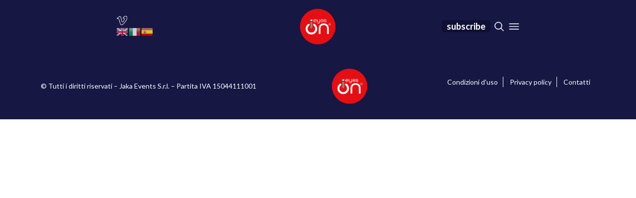

--- FILE ---
content_type: text/html; charset=UTF-8
request_url: https://www.eyesoneyes.it/tag/segmentoanteriore/
body_size: 9482
content:
<!DOCTYPE html PUBLIC "-//W3C//DTD XHTML 1.0 Transitional//EN" "https://www.w3.org/TR/xhtml1/DTD/xhtml1-transitional.dtd">
<html xmlns="http://www.w3.org/1999/xhtml" lang="it-IT">

<head profile="http://gmpg.org/xfn/11">
    <meta http-equiv="Content-Type" content="text/html; charset=UTF-8" />
    <meta http-equiv="X-UA-Compatible" content="IE=edge,chrome=1">
    <meta name="description" content="Keywords">
    <meta name="author" content="EyeOn">
    <meta name="viewport" content="width=device-width, initial-scale=1, maximum-scale=1">
    <title>segmentoanteriore Archivi - EyesON EyesON</title>
    <link rel="shortcut icon" href="https://www.eyesoneyes.it/wp-content/themes/bitz/path/favicon.ico" />
    <link rel="pingback" href="https://www.eyesoneyes.it/xmlrpc.php" />
    <link rel="alternate" type="application/rss+xml" title="EyesON RSS2 Feed" href="https://www.eyesoneyes.it/feed/" />
    <meta name='robots' content='index, follow, max-image-preview:large, max-snippet:-1, max-video-preview:-1' />
	<style>img:is([sizes="auto" i], [sizes^="auto," i]) { contain-intrinsic-size: 3000px 1500px }</style>
	<script id="cookieyes" type="text/javascript" src="https://cdn-cookieyes.com/client_data/fa6bb7ecb51111d237f119da/script.js"></script>
	<!-- This site is optimized with the Yoast SEO plugin v26.4 - https://yoast.com/wordpress/plugins/seo/ -->
	<title>segmentoanteriore Archivi - EyesON</title>
	<link rel="canonical" href="https://www.eyesoneyes.it/tag/segmentoanteriore/" />
	<meta property="og:locale" content="it_IT" />
	<meta property="og:type" content="article" />
	<meta property="og:title" content="segmentoanteriore Archivi - EyesON" />
	<meta property="og:url" content="https://www.eyesoneyes.it/tag/segmentoanteriore/" />
	<meta property="og:site_name" content="EyesON" />
	<meta name="twitter:card" content="summary_large_image" />
	<script type="application/ld+json" class="yoast-schema-graph">{"@context":"https://schema.org","@graph":[{"@type":"CollectionPage","@id":"https://www.eyesoneyes.it/tag/segmentoanteriore/","url":"https://www.eyesoneyes.it/tag/segmentoanteriore/","name":"segmentoanteriore Archivi - EyesON","isPartOf":{"@id":"https://www.eyesoneyes.it/#website"},"primaryImageOfPage":{"@id":"https://www.eyesoneyes.it/tag/segmentoanteriore/#primaryimage"},"image":{"@id":"https://www.eyesoneyes.it/tag/segmentoanteriore/#primaryimage"},"thumbnailUrl":"https://www.eyesoneyes.it/wp-content/uploads/2015/09/aiccer-soc_scient.jpg","breadcrumb":{"@id":"https://www.eyesoneyes.it/tag/segmentoanteriore/#breadcrumb"},"inLanguage":"it-IT"},{"@type":"ImageObject","inLanguage":"it-IT","@id":"https://www.eyesoneyes.it/tag/segmentoanteriore/#primaryimage","url":"https://www.eyesoneyes.it/wp-content/uploads/2015/09/aiccer-soc_scient.jpg","contentUrl":"https://www.eyesoneyes.it/wp-content/uploads/2015/09/aiccer-soc_scient.jpg","width":840,"height":480},{"@type":"BreadcrumbList","@id":"https://www.eyesoneyes.it/tag/segmentoanteriore/#breadcrumb","itemListElement":[{"@type":"ListItem","position":1,"name":"Home","item":"https://www.eyesoneyes.it/"},{"@type":"ListItem","position":2,"name":"segmentoanteriore"}]},{"@type":"WebSite","@id":"https://www.eyesoneyes.it/#website","url":"https://www.eyesoneyes.it/","name":"EyesON","description":"La vista prima di tutto","publisher":{"@id":"https://www.eyesoneyes.it/#organization"},"potentialAction":[{"@type":"SearchAction","target":{"@type":"EntryPoint","urlTemplate":"https://www.eyesoneyes.it/?s={search_term_string}"},"query-input":{"@type":"PropertyValueSpecification","valueRequired":true,"valueName":"search_term_string"}}],"inLanguage":"it-IT"},{"@type":"Organization","@id":"https://www.eyesoneyes.it/#organization","name":"EyesON","url":"https://www.eyesoneyes.it/","logo":{"@type":"ImageObject","inLanguage":"it-IT","@id":"https://www.eyesoneyes.it/#/schema/logo/image/","url":"https://www.eyesoneyes.it/wp-content/uploads/2015/09/logo-eyes-on-footer-web-1.png","contentUrl":"https://www.eyesoneyes.it/wp-content/uploads/2015/09/logo-eyes-on-footer-web-1.png","width":200,"height":199,"caption":"EyesON"},"image":{"@id":"https://www.eyesoneyes.it/#/schema/logo/image/"}}]}</script>
	<!-- / Yoast SEO plugin. -->


<link rel="alternate" type="application/rss+xml" title="EyesON &raquo; Feed" href="https://www.eyesoneyes.it/feed/" />
<link rel="alternate" type="application/rss+xml" title="EyesON &raquo; Feed dei commenti" href="https://www.eyesoneyes.it/comments/feed/" />
<link rel="alternate" type="application/rss+xml" title="EyesON &raquo; segmentoanteriore Feed del tag" href="https://www.eyesoneyes.it/tag/segmentoanteriore/feed/" />
<script type="text/javascript">
/* <![CDATA[ */
window._wpemojiSettings = {"baseUrl":"https:\/\/s.w.org\/images\/core\/emoji\/16.0.1\/72x72\/","ext":".png","svgUrl":"https:\/\/s.w.org\/images\/core\/emoji\/16.0.1\/svg\/","svgExt":".svg","source":{"concatemoji":"https:\/\/www.eyesoneyes.it\/wp-includes\/js\/wp-emoji-release.min.js?ver=6.8.3"}};
/*! This file is auto-generated */
!function(s,n){var o,i,e;function c(e){try{var t={supportTests:e,timestamp:(new Date).valueOf()};sessionStorage.setItem(o,JSON.stringify(t))}catch(e){}}function p(e,t,n){e.clearRect(0,0,e.canvas.width,e.canvas.height),e.fillText(t,0,0);var t=new Uint32Array(e.getImageData(0,0,e.canvas.width,e.canvas.height).data),a=(e.clearRect(0,0,e.canvas.width,e.canvas.height),e.fillText(n,0,0),new Uint32Array(e.getImageData(0,0,e.canvas.width,e.canvas.height).data));return t.every(function(e,t){return e===a[t]})}function u(e,t){e.clearRect(0,0,e.canvas.width,e.canvas.height),e.fillText(t,0,0);for(var n=e.getImageData(16,16,1,1),a=0;a<n.data.length;a++)if(0!==n.data[a])return!1;return!0}function f(e,t,n,a){switch(t){case"flag":return n(e,"\ud83c\udff3\ufe0f\u200d\u26a7\ufe0f","\ud83c\udff3\ufe0f\u200b\u26a7\ufe0f")?!1:!n(e,"\ud83c\udde8\ud83c\uddf6","\ud83c\udde8\u200b\ud83c\uddf6")&&!n(e,"\ud83c\udff4\udb40\udc67\udb40\udc62\udb40\udc65\udb40\udc6e\udb40\udc67\udb40\udc7f","\ud83c\udff4\u200b\udb40\udc67\u200b\udb40\udc62\u200b\udb40\udc65\u200b\udb40\udc6e\u200b\udb40\udc67\u200b\udb40\udc7f");case"emoji":return!a(e,"\ud83e\udedf")}return!1}function g(e,t,n,a){var r="undefined"!=typeof WorkerGlobalScope&&self instanceof WorkerGlobalScope?new OffscreenCanvas(300,150):s.createElement("canvas"),o=r.getContext("2d",{willReadFrequently:!0}),i=(o.textBaseline="top",o.font="600 32px Arial",{});return e.forEach(function(e){i[e]=t(o,e,n,a)}),i}function t(e){var t=s.createElement("script");t.src=e,t.defer=!0,s.head.appendChild(t)}"undefined"!=typeof Promise&&(o="wpEmojiSettingsSupports",i=["flag","emoji"],n.supports={everything:!0,everythingExceptFlag:!0},e=new Promise(function(e){s.addEventListener("DOMContentLoaded",e,{once:!0})}),new Promise(function(t){var n=function(){try{var e=JSON.parse(sessionStorage.getItem(o));if("object"==typeof e&&"number"==typeof e.timestamp&&(new Date).valueOf()<e.timestamp+604800&&"object"==typeof e.supportTests)return e.supportTests}catch(e){}return null}();if(!n){if("undefined"!=typeof Worker&&"undefined"!=typeof OffscreenCanvas&&"undefined"!=typeof URL&&URL.createObjectURL&&"undefined"!=typeof Blob)try{var e="postMessage("+g.toString()+"("+[JSON.stringify(i),f.toString(),p.toString(),u.toString()].join(",")+"));",a=new Blob([e],{type:"text/javascript"}),r=new Worker(URL.createObjectURL(a),{name:"wpTestEmojiSupports"});return void(r.onmessage=function(e){c(n=e.data),r.terminate(),t(n)})}catch(e){}c(n=g(i,f,p,u))}t(n)}).then(function(e){for(var t in e)n.supports[t]=e[t],n.supports.everything=n.supports.everything&&n.supports[t],"flag"!==t&&(n.supports.everythingExceptFlag=n.supports.everythingExceptFlag&&n.supports[t]);n.supports.everythingExceptFlag=n.supports.everythingExceptFlag&&!n.supports.flag,n.DOMReady=!1,n.readyCallback=function(){n.DOMReady=!0}}).then(function(){return e}).then(function(){var e;n.supports.everything||(n.readyCallback(),(e=n.source||{}).concatemoji?t(e.concatemoji):e.wpemoji&&e.twemoji&&(t(e.twemoji),t(e.wpemoji)))}))}((window,document),window._wpemojiSettings);
/* ]]> */
</script>
<style id='wp-emoji-styles-inline-css' type='text/css'>

	img.wp-smiley, img.emoji {
		display: inline !important;
		border: none !important;
		box-shadow: none !important;
		height: 1em !important;
		width: 1em !important;
		margin: 0 0.07em !important;
		vertical-align: -0.1em !important;
		background: none !important;
		padding: 0 !important;
	}
</style>
<link rel='stylesheet' id='wp-block-library-css' href='https://www.eyesoneyes.it/wp-includes/css/dist/block-library/style.min.css?ver=6.8.3' type='text/css' media='all' />
<style id='classic-theme-styles-inline-css' type='text/css'>
/*! This file is auto-generated */
.wp-block-button__link{color:#fff;background-color:#32373c;border-radius:9999px;box-shadow:none;text-decoration:none;padding:calc(.667em + 2px) calc(1.333em + 2px);font-size:1.125em}.wp-block-file__button{background:#32373c;color:#fff;text-decoration:none}
</style>
<style id='global-styles-inline-css' type='text/css'>
:root{--wp--preset--aspect-ratio--square: 1;--wp--preset--aspect-ratio--4-3: 4/3;--wp--preset--aspect-ratio--3-4: 3/4;--wp--preset--aspect-ratio--3-2: 3/2;--wp--preset--aspect-ratio--2-3: 2/3;--wp--preset--aspect-ratio--16-9: 16/9;--wp--preset--aspect-ratio--9-16: 9/16;--wp--preset--color--black: #000000;--wp--preset--color--cyan-bluish-gray: #abb8c3;--wp--preset--color--white: #ffffff;--wp--preset--color--pale-pink: #f78da7;--wp--preset--color--vivid-red: #cf2e2e;--wp--preset--color--luminous-vivid-orange: #ff6900;--wp--preset--color--luminous-vivid-amber: #fcb900;--wp--preset--color--light-green-cyan: #7bdcb5;--wp--preset--color--vivid-green-cyan: #00d084;--wp--preset--color--pale-cyan-blue: #8ed1fc;--wp--preset--color--vivid-cyan-blue: #0693e3;--wp--preset--color--vivid-purple: #9b51e0;--wp--preset--gradient--vivid-cyan-blue-to-vivid-purple: linear-gradient(135deg,rgba(6,147,227,1) 0%,rgb(155,81,224) 100%);--wp--preset--gradient--light-green-cyan-to-vivid-green-cyan: linear-gradient(135deg,rgb(122,220,180) 0%,rgb(0,208,130) 100%);--wp--preset--gradient--luminous-vivid-amber-to-luminous-vivid-orange: linear-gradient(135deg,rgba(252,185,0,1) 0%,rgba(255,105,0,1) 100%);--wp--preset--gradient--luminous-vivid-orange-to-vivid-red: linear-gradient(135deg,rgba(255,105,0,1) 0%,rgb(207,46,46) 100%);--wp--preset--gradient--very-light-gray-to-cyan-bluish-gray: linear-gradient(135deg,rgb(238,238,238) 0%,rgb(169,184,195) 100%);--wp--preset--gradient--cool-to-warm-spectrum: linear-gradient(135deg,rgb(74,234,220) 0%,rgb(151,120,209) 20%,rgb(207,42,186) 40%,rgb(238,44,130) 60%,rgb(251,105,98) 80%,rgb(254,248,76) 100%);--wp--preset--gradient--blush-light-purple: linear-gradient(135deg,rgb(255,206,236) 0%,rgb(152,150,240) 100%);--wp--preset--gradient--blush-bordeaux: linear-gradient(135deg,rgb(254,205,165) 0%,rgb(254,45,45) 50%,rgb(107,0,62) 100%);--wp--preset--gradient--luminous-dusk: linear-gradient(135deg,rgb(255,203,112) 0%,rgb(199,81,192) 50%,rgb(65,88,208) 100%);--wp--preset--gradient--pale-ocean: linear-gradient(135deg,rgb(255,245,203) 0%,rgb(182,227,212) 50%,rgb(51,167,181) 100%);--wp--preset--gradient--electric-grass: linear-gradient(135deg,rgb(202,248,128) 0%,rgb(113,206,126) 100%);--wp--preset--gradient--midnight: linear-gradient(135deg,rgb(2,3,129) 0%,rgb(40,116,252) 100%);--wp--preset--font-size--small: 13px;--wp--preset--font-size--medium: 20px;--wp--preset--font-size--large: 36px;--wp--preset--font-size--x-large: 42px;--wp--preset--spacing--20: 0.44rem;--wp--preset--spacing--30: 0.67rem;--wp--preset--spacing--40: 1rem;--wp--preset--spacing--50: 1.5rem;--wp--preset--spacing--60: 2.25rem;--wp--preset--spacing--70: 3.38rem;--wp--preset--spacing--80: 5.06rem;--wp--preset--shadow--natural: 6px 6px 9px rgba(0, 0, 0, 0.2);--wp--preset--shadow--deep: 12px 12px 50px rgba(0, 0, 0, 0.4);--wp--preset--shadow--sharp: 6px 6px 0px rgba(0, 0, 0, 0.2);--wp--preset--shadow--outlined: 6px 6px 0px -3px rgba(255, 255, 255, 1), 6px 6px rgba(0, 0, 0, 1);--wp--preset--shadow--crisp: 6px 6px 0px rgba(0, 0, 0, 1);}:where(.is-layout-flex){gap: 0.5em;}:where(.is-layout-grid){gap: 0.5em;}body .is-layout-flex{display: flex;}.is-layout-flex{flex-wrap: wrap;align-items: center;}.is-layout-flex > :is(*, div){margin: 0;}body .is-layout-grid{display: grid;}.is-layout-grid > :is(*, div){margin: 0;}:where(.wp-block-columns.is-layout-flex){gap: 2em;}:where(.wp-block-columns.is-layout-grid){gap: 2em;}:where(.wp-block-post-template.is-layout-flex){gap: 1.25em;}:where(.wp-block-post-template.is-layout-grid){gap: 1.25em;}.has-black-color{color: var(--wp--preset--color--black) !important;}.has-cyan-bluish-gray-color{color: var(--wp--preset--color--cyan-bluish-gray) !important;}.has-white-color{color: var(--wp--preset--color--white) !important;}.has-pale-pink-color{color: var(--wp--preset--color--pale-pink) !important;}.has-vivid-red-color{color: var(--wp--preset--color--vivid-red) !important;}.has-luminous-vivid-orange-color{color: var(--wp--preset--color--luminous-vivid-orange) !important;}.has-luminous-vivid-amber-color{color: var(--wp--preset--color--luminous-vivid-amber) !important;}.has-light-green-cyan-color{color: var(--wp--preset--color--light-green-cyan) !important;}.has-vivid-green-cyan-color{color: var(--wp--preset--color--vivid-green-cyan) !important;}.has-pale-cyan-blue-color{color: var(--wp--preset--color--pale-cyan-blue) !important;}.has-vivid-cyan-blue-color{color: var(--wp--preset--color--vivid-cyan-blue) !important;}.has-vivid-purple-color{color: var(--wp--preset--color--vivid-purple) !important;}.has-black-background-color{background-color: var(--wp--preset--color--black) !important;}.has-cyan-bluish-gray-background-color{background-color: var(--wp--preset--color--cyan-bluish-gray) !important;}.has-white-background-color{background-color: var(--wp--preset--color--white) !important;}.has-pale-pink-background-color{background-color: var(--wp--preset--color--pale-pink) !important;}.has-vivid-red-background-color{background-color: var(--wp--preset--color--vivid-red) !important;}.has-luminous-vivid-orange-background-color{background-color: var(--wp--preset--color--luminous-vivid-orange) !important;}.has-luminous-vivid-amber-background-color{background-color: var(--wp--preset--color--luminous-vivid-amber) !important;}.has-light-green-cyan-background-color{background-color: var(--wp--preset--color--light-green-cyan) !important;}.has-vivid-green-cyan-background-color{background-color: var(--wp--preset--color--vivid-green-cyan) !important;}.has-pale-cyan-blue-background-color{background-color: var(--wp--preset--color--pale-cyan-blue) !important;}.has-vivid-cyan-blue-background-color{background-color: var(--wp--preset--color--vivid-cyan-blue) !important;}.has-vivid-purple-background-color{background-color: var(--wp--preset--color--vivid-purple) !important;}.has-black-border-color{border-color: var(--wp--preset--color--black) !important;}.has-cyan-bluish-gray-border-color{border-color: var(--wp--preset--color--cyan-bluish-gray) !important;}.has-white-border-color{border-color: var(--wp--preset--color--white) !important;}.has-pale-pink-border-color{border-color: var(--wp--preset--color--pale-pink) !important;}.has-vivid-red-border-color{border-color: var(--wp--preset--color--vivid-red) !important;}.has-luminous-vivid-orange-border-color{border-color: var(--wp--preset--color--luminous-vivid-orange) !important;}.has-luminous-vivid-amber-border-color{border-color: var(--wp--preset--color--luminous-vivid-amber) !important;}.has-light-green-cyan-border-color{border-color: var(--wp--preset--color--light-green-cyan) !important;}.has-vivid-green-cyan-border-color{border-color: var(--wp--preset--color--vivid-green-cyan) !important;}.has-pale-cyan-blue-border-color{border-color: var(--wp--preset--color--pale-cyan-blue) !important;}.has-vivid-cyan-blue-border-color{border-color: var(--wp--preset--color--vivid-cyan-blue) !important;}.has-vivid-purple-border-color{border-color: var(--wp--preset--color--vivid-purple) !important;}.has-vivid-cyan-blue-to-vivid-purple-gradient-background{background: var(--wp--preset--gradient--vivid-cyan-blue-to-vivid-purple) !important;}.has-light-green-cyan-to-vivid-green-cyan-gradient-background{background: var(--wp--preset--gradient--light-green-cyan-to-vivid-green-cyan) !important;}.has-luminous-vivid-amber-to-luminous-vivid-orange-gradient-background{background: var(--wp--preset--gradient--luminous-vivid-amber-to-luminous-vivid-orange) !important;}.has-luminous-vivid-orange-to-vivid-red-gradient-background{background: var(--wp--preset--gradient--luminous-vivid-orange-to-vivid-red) !important;}.has-very-light-gray-to-cyan-bluish-gray-gradient-background{background: var(--wp--preset--gradient--very-light-gray-to-cyan-bluish-gray) !important;}.has-cool-to-warm-spectrum-gradient-background{background: var(--wp--preset--gradient--cool-to-warm-spectrum) !important;}.has-blush-light-purple-gradient-background{background: var(--wp--preset--gradient--blush-light-purple) !important;}.has-blush-bordeaux-gradient-background{background: var(--wp--preset--gradient--blush-bordeaux) !important;}.has-luminous-dusk-gradient-background{background: var(--wp--preset--gradient--luminous-dusk) !important;}.has-pale-ocean-gradient-background{background: var(--wp--preset--gradient--pale-ocean) !important;}.has-electric-grass-gradient-background{background: var(--wp--preset--gradient--electric-grass) !important;}.has-midnight-gradient-background{background: var(--wp--preset--gradient--midnight) !important;}.has-small-font-size{font-size: var(--wp--preset--font-size--small) !important;}.has-medium-font-size{font-size: var(--wp--preset--font-size--medium) !important;}.has-large-font-size{font-size: var(--wp--preset--font-size--large) !important;}.has-x-large-font-size{font-size: var(--wp--preset--font-size--x-large) !important;}
:where(.wp-block-post-template.is-layout-flex){gap: 1.25em;}:where(.wp-block-post-template.is-layout-grid){gap: 1.25em;}
:where(.wp-block-columns.is-layout-flex){gap: 2em;}:where(.wp-block-columns.is-layout-grid){gap: 2em;}
:root :where(.wp-block-pullquote){font-size: 1.5em;line-height: 1.6;}
</style>
<link rel='stylesheet' id='contact-form-7-css' href='https://www.eyesoneyes.it/wp-content/plugins/contact-form-7/includes/css/styles.css?ver=6.1.3' type='text/css' media='all' />
<link rel='stylesheet' id='heateor_sss_frontend_css-css' href='https://www.eyesoneyes.it/wp-content/plugins/sassy-social-share/public/css/sassy-social-share-public.css?ver=3.3.79' type='text/css' media='all' />
<style id='heateor_sss_frontend_css-inline-css' type='text/css'>
.heateor_sss_button_instagram span.heateor_sss_svg,a.heateor_sss_instagram span.heateor_sss_svg{background:radial-gradient(circle at 30% 107%,#fdf497 0,#fdf497 5%,#fd5949 45%,#d6249f 60%,#285aeb 90%)}.heateor_sss_horizontal_sharing .heateor_sss_svg,.heateor_sss_standard_follow_icons_container .heateor_sss_svg{color:#fff;border-width:0px;border-style:solid;border-color:transparent}.heateor_sss_horizontal_sharing .heateorSssTCBackground{color:#666}.heateor_sss_horizontal_sharing span.heateor_sss_svg:hover,.heateor_sss_standard_follow_icons_container span.heateor_sss_svg:hover{border-color:transparent;}.heateor_sss_vertical_sharing span.heateor_sss_svg,.heateor_sss_floating_follow_icons_container span.heateor_sss_svg{color:#fff;border-width:0px;border-style:solid;border-color:transparent;}.heateor_sss_vertical_sharing .heateorSssTCBackground{color:#666;}.heateor_sss_vertical_sharing span.heateor_sss_svg:hover,.heateor_sss_floating_follow_icons_container span.heateor_sss_svg:hover{border-color:transparent;}@media screen and (max-width:783px) {.heateor_sss_vertical_sharing{display:none!important}}
</style>
<link rel='stylesheet' id='bootstrap-css-css' href='https://www.eyesoneyes.it/wp-content/themes/eyeson/css/bootstrap.min.css?ver=6.8.3' type='text/css' media='all' />
<link rel='stylesheet' id='main-css-css' href='https://www.eyesoneyes.it/wp-content/themes/eyeson/css/main.css?ver=6.8.3' type='text/css' media='all' />
<link rel='stylesheet' id='slick-css-css' href='https://www.eyesoneyes.it/wp-content/themes/eyeson/vendor/slick/slick.css?ver=6.8.3' type='text/css' media='all' />
<link rel='stylesheet' id='slick-theme-css-css' href='https://www.eyesoneyes.it/wp-content/themes/eyeson/vendor/slick/slick-theme.css?ver=6.8.3' type='text/css' media='all' />
<script type="text/javascript" src="https://www.eyesoneyes.it/wp-includes/js/jquery/jquery.min.js?ver=3.7.1" id="jquery-core-js"></script>
<script type="text/javascript" src="https://www.eyesoneyes.it/wp-includes/js/jquery/jquery-migrate.min.js?ver=3.4.1" id="jquery-migrate-js"></script>
<script type="text/javascript" src="https://www.eyesoneyes.it/wp-content/themes/eyeson/js/bootstrap.min.js?ver=6.8.3" id="bootstrap-js-js"></script>
<script type="text/javascript" src="https://www.eyesoneyes.it/wp-content/themes/eyeson/js/masonry.pkgd.min.js?ver=6.8.3" id="masonry-js-js"></script>
<link rel="https://api.w.org/" href="https://www.eyesoneyes.it/wp-json/" /><link rel="alternate" title="JSON" type="application/json" href="https://www.eyesoneyes.it/wp-json/wp/v2/tags/146" /><link rel="EditURI" type="application/rsd+xml" title="RSD" href="https://www.eyesoneyes.it/xmlrpc.php?rsd" />
<meta name="generator" content="WordPress 6.8.3" />

<!-- Dynamic Widgets by QURL loaded - http://www.dynamic-widgets.com //-->
<link rel="icon" href="https://www.eyesoneyes.it/wp-content/uploads/2015/09/cropped-logo-eyes-on-footer-web-1-32x32.png" sizes="32x32" />
<link rel="icon" href="https://www.eyesoneyes.it/wp-content/uploads/2015/09/cropped-logo-eyes-on-footer-web-1-192x192.png" sizes="192x192" />
<link rel="apple-touch-icon" href="https://www.eyesoneyes.it/wp-content/uploads/2015/09/cropped-logo-eyes-on-footer-web-1-180x180.png" />
<meta name="msapplication-TileImage" content="https://www.eyesoneyes.it/wp-content/uploads/2015/09/cropped-logo-eyes-on-footer-web-1-270x270.png" />
		<style type="text/css" id="wp-custom-css">
			.wpcf7 form .wpcf7-response-output {
 color: #fff;
}		</style>
		</head>

<body class="archive tag tag-segmentoanteriore tag-146 wp-custom-logo wp-theme-bitz wp-child-theme-eyeson">

    <div class="modal fade" id="search_modal" aria-hidden="true" aria-labelledby="video_modal" tabindex="-1">
        <div class="modal-dialog modal-dialog-centered modal-sm">
            <div class="modal-content">
                <div class="modal-body text-center bg-black">
                    <form action="/" method="get">
                        <p>scrivi il testo che vuoi cercare</p>
                        <div class="input-group mb-3">
                            <input type="text" name="s" id="search" class="form-control" placeholder="cercare" aria-label="Recipient's username" aria-describedby="button-addon2" value="">
                            <button class="btn btn-outline-secondary" type="submit" id="button-addon2"><img width="32" src="https://www.eyesoneyes.it/wp-content/uploads/2021/01/icons8-search-30.png"></button>
                        </div>
                    </form>
                </div>
            </div>
        </div>
    </div>

            <div class="modal fade" id="subscribe_modal" aria-hidden="true" aria-labelledby="video_modal" tabindex="-1">
            <div class="modal-dialog modal-dialog-centered modal-lg">
                <div class="modal-content">
                    <div class="modal-body text-center bg-black p-0">
                        <div class="row p-0">
                            <div class="eo-eye-bg col-lg-6 col-12" style="background-image: url(https://www.eyesoneyes.it/wp-content/uploads/2021/01/Asset-2-e1675272512602.png); background-size: cover; min-height: 430px;">

                            </div>
                            <div class="eo-subscribe_content col-lg-6 col-12">
                                <div class="modal-header border-0">
                                    <button type="button" class="btn-close btn-close-white" data-bs-dismiss="modal" aria-label="Close"></button>
                                </div>
                                <p>Ti è piaciuto l&#8217;articolo e vuoi rimanere aggiornato?</p>
<p><span style="font-size: 14pt;"><strong>Unisciti alla Community EyesON</strong></span></p>

<div class="wpcf7 no-js" id="wpcf7-f10110-o1" lang="en-US" dir="ltr" data-wpcf7-id="10110">
<div class="screen-reader-response"><p role="status" aria-live="polite" aria-atomic="true"></p> <ul></ul></div>
<form action="/tag/segmentoanteriore/#wpcf7-f10110-o1" method="post" class="wpcf7-form init" aria-label="Contact form" novalidate="novalidate" data-status="init">
<fieldset class="hidden-fields-container"><input type="hidden" name="_wpcf7" value="10110" /><input type="hidden" name="_wpcf7_version" value="6.1.3" /><input type="hidden" name="_wpcf7_locale" value="en_US" /><input type="hidden" name="_wpcf7_unit_tag" value="wpcf7-f10110-o1" /><input type="hidden" name="_wpcf7_container_post" value="0" /><input type="hidden" name="_wpcf7_posted_data_hash" value="" />
</fieldset>
<p><span class="wpcf7-form-control-wrap" data-name="your-email"><input size="40" maxlength="400" class="wpcf7-form-control wpcf7-email wpcf7-validates-as-required wpcf7-text wpcf7-validates-as-email" autocomplete="email" aria-required="true" aria-invalid="false" placeholder="Inserisci la tua mail" value="" type="email" name="your-email" /></span><br />
<input class="wpcf7-form-control wpcf7-submit has-spinner" type="submit" value="INVIA" /><br />
<span class="wpcf7-form-control-wrap" data-name="your-country"><span class="wpcf7-form-control wpcf7-checkbox"><span class="wpcf7-list-item first last"><input type="checkbox" name="your-country[]" value="Ho preso visione e accetto la Privacy Policy" /><span class="wpcf7-list-item-label">Ho preso visione e accetto la Privacy Policy</span></span></span></span>
</p><div class="wpcf7-response-output" aria-hidden="true"></div>
</form>
</div>

                            </div>
                        </div>
                    </div>
                </div>
            </div>
        </div>
        <script>
            jQuery(() => {
                const time = 30;
                setTimeout(() => {
                    _open_subscribe_modal(null, 'time');
                }, time * 1000);
            });
        </script>
    
    <div class="modal fade" id="video_modal" aria-hidden="true" aria-labelledby="video_modal" tabindex="-1">
        <div class="modal-dialog modal-dialog-centered modal-lg">
            <div class="modal-content">
                <div class="modal-body text-center bg-black"></div>
            </div>
        </div>
    </div>

    <nav class="eo-header navbar navbar-dark bg-dark" aria-label="Seventh navbar example">
        <div class="container justify-content-center">
            <div class="row w-100 align-items-center justify-content-center">
                <div class="col-md-9 col-12 py-3">
                    <div class="row d-flex align-items-center justify-content-center">
                        <div class="eo-social col-4">
                                                                                                                                    <a href="http://www.vimeo.com/eyesoneyes">
                                        <img src="https://www.eyesoneyes.it/wp-content/uploads/2021/01/icons8-vimeo-30.png" />
                                    </a>
                                                                                        <div class="gtranslate_wrapper" id="gt-wrapper-41398011"></div>                        </div>
                        <div class="eo-logo col-4 text-center">
                            <div class="row d-flex align-items-center justify-content-center">
                                <div class="col-8 d-flex align-items-center justify-content-center">
                                    <a href="https://www.eyesoneyes.it/" class="custom-logo-link" rel="home"><img width="200" height="199" src="https://www.eyesoneyes.it/wp-content/uploads/2015/09/logo-eyes-on-footer-web-1.png" class="custom-logo" alt="EyesON" decoding="async" srcset="https://www.eyesoneyes.it/wp-content/uploads/2015/09/logo-eyes-on-footer-web-1.png 200w, https://www.eyesoneyes.it/wp-content/uploads/2015/09/logo-eyes-on-footer-web-1-150x150.png 150w" sizes="(max-width: 200px) 100vw, 200px" /></a>                                </div>
                            </div>
                        </div>
                        <div class="eo-menu col-4 align-items-center justify-content-end d-flex">
                                                            <div class="eo-subscribe-btn-container">
                                    <button onclick="_open_subscribe_modal(event, 'click');" type="button" class="eo-suscribe-btn btn btn-secondary">Subscribe</button>
                                </div>
                                                        <button onclick="_open_search_modal(event);" class="eo-search-btn" type="button">
                                <img src="https://www.eyesoneyes.it/wp-content/uploads/2021/01/icons8-search-30.png" />
                            </button>
                            <button class="navbar-toggler collapsed" type="button" data-bs-toggle="collapse" data-bs-target="#navbarsExampleXxl" aria-controls="navbarsExampleXxl" aria-expanded="false" aria-label="Toggle navigation">
                                <img src="https://www.eyesoneyes.it/wp-content/uploads/2021/01/icons8-menu-rounded-30.png" />
                            </button>
                        </div>
                    </div>
                </div>
            </div>

            <div class="navbar-collapse collapse" id="navbarsExampleXxl">
                <div class="row w-100 align-items-center justify-content-center">
                    <div class="col-md-9 col-12 py-3">
                        <ul class="navbar-nav me-auto mb-2 mb-xl-0">
                            <li class="nav-item">
                                <a class="nav-link active" aria-current="page" href="https://www.eyesoneyes.it">Home</a>
                            </li>
                            <li class="nav-item">
                                                                <a class="nav-link active" aria-current="page" href="https://www.eyesoneyes.it/chi-siamo-eyeson-eyeson-la-tua-guida-alla-salute-oculare/">Chi siamo</a>
                            </li>
                            <li class="nav-item"><a class="nav-link" href="https://www.eyesoneyes.it/categoria/prevenzione-salute-oculare/">Prevenzione</a></li><li class="nav-item"><a class="nav-link dropdown-toggle" href="https://www.eyesoneyes.it/categoria/patologie/" data-bs-toggle="dropdown" aria-expanded="false">Patologie</a><ul class="dropdown-menu"><li>
                                                    <a class="dropdown-item" href="https://www.eyesoneyes.it/categoria/patologie/cataratta-info-e-guida/">cataratta</a>
                                                </li><li>
                                                    <a class="dropdown-item" href="https://www.eyesoneyes.it/categoria/patologie/informazioni-cheratocono/">cheratocono</a>
                                                </li><li>
                                                    <a class="dropdown-item" href="https://www.eyesoneyes.it/categoria/patologie/patologie-cornea-info/">cornea</a>
                                                </li><li>
                                                    <a class="dropdown-item" href="https://www.eyesoneyes.it/categoria/patologie/disturbi-visivi-oculari-info/">disturbi visivi</a>
                                                </li><li>
                                                    <a class="dropdown-item" href="https://www.eyesoneyes.it/categoria/patologie/guida-al-glaucoma/">glaucoma</a>
                                                </li><li>
                                                    <a class="dropdown-item" href="https://www.eyesoneyes.it/categoria/patologie/maculopatia-info-e-cura/">maculopatia</a>
                                                </li><li>
                                                    <a class="dropdown-item" href="https://www.eyesoneyes.it/categoria/patologie/occhio-secco-info-e-cura/">occhio secco</a>
                                                </li><li>
                                                    <a class="dropdown-item" href="https://www.eyesoneyes.it/categoria/patologie/patologia-info-retina/">retina</a>
                                                </li><li>
                                                    <a class="dropdown-item" href="https://www.eyesoneyes.it/categoria/patologie/etinopatia-diabetica-info-e-cura/">retinopatia diabetica</a>
                                                </li></ul></li><li class="nav-item"><a class="nav-link" href="https://www.eyesoneyes.it/categoria/ipovisione-info-e-consigli/">Ipovisione</a></li><li class="nav-item"><a class="nav-link" href="https://www.eyesoneyes.it/categoria/lifestyle-e-salute-oculare/">Lifestyle</a></li><li class="nav-item"><a class="nav-link" href="https://www.eyesoneyes.it/categoria/eventi-salute-oculare/">Eventi</a></li><li class="nav-item"><a class="nav-link dropdown-toggle" href="https://www.eyesoneyes.it/categoria/video/" data-bs-toggle="dropdown" aria-expanded="false">Video</a><ul class="dropdown-menu"><li>
                                                    <a class="dropdown-item" href="https://www.eyesoneyes.it/categoria/video/interviste-salute-oculare/">intervista</a>
                                                </li><li>
                                                    <a class="dropdown-item" href="https://www.eyesoneyes.it/categoria/video/tutorial-salute-oculare/">tutorial</a>
                                                </li></ul></li><li class="nav-item"><a class="nav-link" href="https://www.eyesoneyes.it/categoria/podcast-salute-oculare/">Podcast</a></li>                        </ul>
                    </div>
                </div>
                <!-- <form role="search">
                    <input class="form-control" type="search" placeholder="Search" aria-label="Search">
                </form> -->
            </div>
        </div>
    </nav>    <footer class="container-fluid">
        <div class="container d-flex justify-content-between align-items-center">
            <div class="eo-address-footer">
                © Tutti i diritti riservati – Jaka Events S.r.l. – Partita IVA 15044111001            </div>
            <div class="eo-logo-footer">
                <a href="https://www.eyesoneyes.it/" class="custom-logo-link" rel="home"><img width="200" height="199" src="https://www.eyesoneyes.it/wp-content/uploads/2015/09/logo-eyes-on-footer-web-1.png" class="custom-logo" alt="EyesON" decoding="async" srcset="https://www.eyesoneyes.it/wp-content/uploads/2015/09/logo-eyes-on-footer-web-1.png 200w, https://www.eyesoneyes.it/wp-content/uploads/2015/09/logo-eyes-on-footer-web-1-150x150.png 150w" sizes="(max-width: 200px) 100vw, 200px" /></a>            </div>
            <div class="eo-menu-footer">
                <ul>
                                                                                                    <li>
                                <a href="https://www.eyesoneyes.it/condizioni-uso/">
                                    Condizioni d'uso                                </a>
                            </li>
                                                                                <li>
                                <a href="https://www.eyesoneyes.it/privacy-policy/">
                                    Privacy policy                                </a>
                            </li>
                                                                                <li>
                                <a href="https://www.eyesoneyes.it/contatti/">
                                    Contatti                                </a>
                            </li>
                                                            </ul>
            </div>
        </div>
    </footer>
    <script type="speculationrules">
{"prefetch":[{"source":"document","where":{"and":[{"href_matches":"\/*"},{"not":{"href_matches":["\/wp-*.php","\/wp-admin\/*","\/wp-content\/uploads\/*","\/wp-content\/*","\/wp-content\/plugins\/*","\/wp-content\/themes\/eyeson\/*","\/wp-content\/themes\/bitz\/*","\/*\\?(.+)"]}},{"not":{"selector_matches":"a[rel~=\"nofollow\"]"}},{"not":{"selector_matches":".no-prefetch, .no-prefetch a"}}]},"eagerness":"conservative"}]}
</script>
<script type="text/javascript" src="https://www.eyesoneyes.it/wp-includes/js/dist/hooks.min.js?ver=4d63a3d491d11ffd8ac6" id="wp-hooks-js"></script>
<script type="text/javascript" src="https://www.eyesoneyes.it/wp-includes/js/dist/i18n.min.js?ver=5e580eb46a90c2b997e6" id="wp-i18n-js"></script>
<script type="text/javascript" id="wp-i18n-js-after">
/* <![CDATA[ */
wp.i18n.setLocaleData( { 'text direction\u0004ltr': [ 'ltr' ] } );
/* ]]> */
</script>
<script type="text/javascript" src="https://www.eyesoneyes.it/wp-content/plugins/contact-form-7/includes/swv/js/index.js?ver=6.1.3" id="swv-js"></script>
<script type="text/javascript" id="contact-form-7-js-translations">
/* <![CDATA[ */
( function( domain, translations ) {
	var localeData = translations.locale_data[ domain ] || translations.locale_data.messages;
	localeData[""].domain = domain;
	wp.i18n.setLocaleData( localeData, domain );
} )( "contact-form-7", {"translation-revision-date":"2025-11-18 20:27:55+0000","generator":"GlotPress\/4.0.3","domain":"messages","locale_data":{"messages":{"":{"domain":"messages","plural-forms":"nplurals=2; plural=n != 1;","lang":"it"},"This contact form is placed in the wrong place.":["Questo modulo di contatto \u00e8 posizionato nel posto sbagliato."],"Error:":["Errore:"]}},"comment":{"reference":"includes\/js\/index.js"}} );
/* ]]> */
</script>
<script type="text/javascript" id="contact-form-7-js-before">
/* <![CDATA[ */
var wpcf7 = {
    "api": {
        "root": "https:\/\/www.eyesoneyes.it\/wp-json\/",
        "namespace": "contact-form-7\/v1"
    },
    "cached": 1
};
/* ]]> */
</script>
<script type="text/javascript" src="https://www.eyesoneyes.it/wp-content/plugins/contact-form-7/includes/js/index.js?ver=6.1.3" id="contact-form-7-js"></script>
<script type="text/javascript" id="heateor_sss_sharing_js-js-before">
/* <![CDATA[ */
function heateorSssLoadEvent(e) {var t=window.onload;if (typeof window.onload!="function") {window.onload=e}else{window.onload=function() {t();e()}}};	var heateorSssSharingAjaxUrl = 'https://www.eyesoneyes.it/wp-admin/admin-ajax.php', heateorSssCloseIconPath = 'https://www.eyesoneyes.it/wp-content/plugins/sassy-social-share/public/../images/close.png', heateorSssPluginIconPath = 'https://www.eyesoneyes.it/wp-content/plugins/sassy-social-share/public/../images/logo.png', heateorSssHorizontalSharingCountEnable = 0, heateorSssVerticalSharingCountEnable = 0, heateorSssSharingOffset = -10; var heateorSssMobileStickySharingEnabled = 0;var heateorSssCopyLinkMessage = "Link copied.";var heateorSssUrlCountFetched = [], heateorSssSharesText = 'Shares', heateorSssShareText = 'Share';function heateorSssPopup(e) {window.open(e,"popUpWindow","height=400,width=600,left=400,top=100,resizable,scrollbars,toolbar=0,personalbar=0,menubar=no,location=no,directories=no,status")}
/* ]]> */
</script>
<script type="text/javascript" src="https://www.eyesoneyes.it/wp-content/plugins/sassy-social-share/public/js/sassy-social-share-public.js?ver=3.3.79" id="heateor_sss_sharing_js-js"></script>
<script type="text/javascript" src="https://www.eyesoneyes.it/wp-content/themes/eyeson/vendor/slick/slick.min.js?ver=1.0.0" id="slick-js-js"></script>
<script type="text/javascript" src="https://www.eyesoneyes.it/wp-content/themes/eyeson/js/jquery.custom.js?ver=1.0.0" id="custom-js-js"></script>
<script type="text/javascript" id="gt_widget_script_41398011-js-before">
/* <![CDATA[ */
window.gtranslateSettings = /* document.write */ window.gtranslateSettings || {};window.gtranslateSettings['41398011'] = {"default_language":"it","languages":["en","it","es"],"url_structure":"none","flag_style":"3d","flag_size":24,"wrapper_selector":"#gt-wrapper-41398011","alt_flags":[],"horizontal_position":"inline","flags_location":"\/wp-content\/plugins\/gtranslate\/flags\/"};
/* ]]> */
</script><script src="https://www.eyesoneyes.it/wp-content/plugins/gtranslate/js/flags.js?ver=6.8.3" data-no-optimize="1" data-no-minify="1" data-gt-orig-url="/tag/segmentoanteriore/" data-gt-orig-domain="www.eyesoneyes.it" data-gt-widget-id="41398011" defer></script>    </body>

    </html>

--- FILE ---
content_type: text/css
request_url: https://www.eyesoneyes.it/wp-content/themes/eyeson/css/main.css?ver=6.8.3
body_size: 3909
content:
@import url('https://fonts.googleapis.com/css2?family=Lato:ital,wght@0,300;0,400;0,700;0,900;1,300;1,400&family=Poppins:ital,wght@0,300;0,400;0,700;1,300&display=swap');
body,
html {
    padding: 0;
    margin: 0;
    font-family: 'Lato', sans-serif;
}
p {
    font-size: 14px;
}
a {
	color: #161743;
	text-decoration: none !important;
}
a:hover {
	color: #D73832 !important;
	text-decoration: none !important;
}
.custom-logo {
	width: 75px;
	height: auto;
}
.logo-video {
    display: none !important;
}

.eo-header.navbar-dark {
    background-color: #161743 !important;
    padding: 0 1rem;
}

.eo-header .navbar-nav .dropdown-menu {
    background-color: #0F0F34;
}

.eo-header .navbar-nav .dropdown-item {
    text-align: right;
    color: #fff;
}

.eo-header .navbar-nav,
.eo-header .navbar-nav .dropdown-menu {
    text-align: right;
}

.eo-header .eo-suscribe-btn {
    background-color: #0F0F34;
    border: none !important;
    font-weight: 700;
    font-size: 14px;
    border-radius: 5px;
    padding: 7px 10px 7px 10px !important;
    line-height: 10px;
}

.eo-header .navbar-nav .dropdown-menu,
.eo-header .navbar-nav .nav-link {
    font-size: 18px;
    font-weight: 300;
}

.eo-header .navbar-toggler {
    border: none !important;
    outline: none !important;
    padding: 0px;
}

.eo-header .navbar-toggler img {
    max-width: 36px;
    max-height: 23px;
    outline: none !important;
}

.navbar-toggler:focus {
    text-decoration: none;
    outline: 0;
    box-shadow: none !important;
}

.eo-header button:hover {
    background-color: #161743;
}

.eo-header .eo-social a:hover,
.eo-header .eo-social a {
    text-decoration: none !important;
}

.eo-header .eo-social a img {
    max-width: 36px;
    max-height: 23px;
    margin-right: 1px;
}
.eo-header .eo-search-btn img {
    max-width: 48px;
    max-height: 23px;
    margin-right: 1px;
}
.eo-header .eo-subscribe-btn-container {
    margin-left: 20px;
    font-size: 28px;
}
.eo-header .eo-subscribe-btn-container .eo-suscribe-btn {
    font-size: 18px;
    font-family: 'Lato';
    text-transform: lowercase;
}
.eo-header .eo-search-btn {
    background-color: transparent;
    outline: none;
    border: navajowhite;
}
#search_modal .modal-body,
#subscribe_modal .modal-body {
    background-color: #161743 !important;
}


#subscribe_modal .modal-body .eo-subscribe_content {
    padding: 0px 20px 10px 20px;
}

#subscribe_modal .modal-body .eo-subscribe_content h4 {
    color: #fff;
    text-transform: lowercase;
    font-family: 'Lato';
    font-size: 28px;
    font-weight: 700;
    margin-bottom: 30px;
}

#subscribe_modal .modal-body .eo-subscribe_content p {
    color: #fff;
    font-family: 'Lato';
    font-size: 14px;
    font-weight: 300;
    margin-bottom: 30px;
}
.aligncenter {
  clear: both;
}
#subscribe_modal .modal-body .wpcf7 p {
    margin-bottom: 0px;
}

#subscribe_modal .modal-body .wpcf7 input[type="email"] {
	width: 250px;
	border: navajowhite;
	border-radius: 8px;
	text-align: center;
	outline: none;
	margin-bottom: 30px;
	font-family: 'Lato';
	padding: 10px;
}

#subscribe_modal .modal-body .wpcf7-form-control.wpcf7-submit {
	background-color: #0F0F34 !important;
	border: none !important;
	border-radius: 10px;
	outline: none;
	font-family: 'Lato';
	font-size: 18px;
	text-align: center;
	margin-bottom: 30px;
	color: #fff;
}

#subscribe_modal .modal-body .wpcf7-spinner {
    display: none !important;
}

#subscribe_modal .modal-body .wpcf7-list-item-label {
    color: #fff !important;
}

#video_modal .modal-body {
    position: relative;
    flex: 1 1 auto;
    padding: 0;
}

#video_modal .modal-body iframe {
    width: 100% !important;
    max-width: 640px;
    height: 100% !important;
    min-height: 480px;
}
#search_modal p {
    color: #fff;
}

.eo-header .eo-menu .eo-menu-content ul li {
    text-align: right;
    padding: 5px 10px;
    max-width: 100%;
}

.eo-header .eo-menu .eo-menu-content ul li ul.eo-submenu {
    position: absolute;
    display: block;
    width: 320px;
    background-color: #161743;
    padding: 10px;
    z-index: 2;
}


/** Index, Blog, Category, Archive */
.eo-single-banner {
    position: relative;
    display: block;
    background-color: #161743 !important;
    min-height: 200px;
    padding-top: 40px;
    padding-bottom: 40px;
}

.eo-single-banner .eo-single-slider .eo-banner-item {
    position: relative;
    height: 480px;
    background-color: #000;
    border-radius: 35px;
    overflow: hidden;
}

.eo-single-banner .eo-single-slider .eo-banner-item .eo-excerpt {
    position: absolute;
    bottom: 0px;
    left: 0px;
    width: 100%;
    min-height: 100px;
    background-color: rgba(0, 0, 0, 0.5);
    color: #fff;
    padding: 20px;
    text-align: left !important;
}

.eo-single-banner .eo-single-slider .eo-banner-item .eo-excerpt a {
    text-decoration: none;
    color: #fff;
}

.eo-single-banner .eo-single-slider .eo-banner-item .eo-excerpt .eo-category {
    font-family: 'Lato', sans-serif;
    font-style: italic;
}

.eo-single-banner .eo-single-slider .eo-banner-item .eo-excerpt .eo-title h3.h4 {
    font-family: 'Lato', sans-serif !important;
    font-style: normal !important;
    font-weight: 700 !important;
    color: #fff !important;
}

.eo-single-banner .eo-single-slider .eo-banner-item .eo-excerpt .eo-title h3.h2 img {
    display: none !important;
}

.eo-single-banner .eo-single-slider .eo-banner-item .eo-excerpt .eo-title h3.h2 center {
    text-align: left !important;
}

.eo-single-banner .eo-single-slider .eo-banner-item .eo-excerpt .eo-title h3 {
    font-family: 'Lato', sans-serif !important;
    font-weight: 700 !important;
    font-size: 22px;
    color: #fff !important;
    text-decoration: none !important;
}

.eo-single-banner .eo-single-slider .eo-banner-item .eo-excerpt .eo-title h5 {
    font-family: 'Lato', sans-serif !important;
    font-style: italic !important;
    font-weight: 400 !important;
    font-size: 16px;
    color: #fff !important;
    text-decoration: none !important;
}

.eo-single-banner .eo-single-slider .eo-banner-item .eo-excerpt .eo-title h3 u,
.eo-single-banner .eo-single-slider .eo-banner-item .eo-excerpt .eo-title h5 u {
    text-decoration: none !important;
    font-size: 16px;
}

.eo-index-header {
    background-color: #161743;
    color: #fff;
    min-height: 200px;
    display: flex;
    align-items: center;
    justify-content: center;
    text-align: center;
    /* text-transform: capitalize; */
}

.eo-index-header h1 {
    font-family: 'Lato';
    font-size: 42px;
    font-weight: 400;
    color: #fff;
}

.ep-index-content {
    margin-top: 80px;
    margin-bottom: 80px;
}

.ep-index-content .eo-index-content-item {
    background-color: #EEEDF5;
    border-radius: 20px;
    padding: 20px;
    min-height: 200px;
    margin-bottom: 40px;
}

.ep-index-content .eo-index-content-item .eo-featured {
    background-color: #000;
    border-radius: 20px;
    height: 160px;
}

.ep-index-content .eo-index-content-item .eo-content h3 {
    font-family: 'Lato';
    font-weight: 700;
    font-size: 18px;
    color: #161743;
    margin-bottom: 20px;
}

.ep-index-content .eo-index-content-item .eo-content h5 {
    font-family: 'Lato';
    font-weight: 300;
    font-size: 18px;
    color: #161743;
    margin-bottom: 20px;
}

.ep-index-content .eo-index-content-item .eo-content h3 u,
.ep-index-content .eo-index-content-item .eo-content h5 u {
    text-decoration: none;
    font-weight: 300;
    font-size: 16px;
}

.ep-index-content .eo-index-content-item .eo-content h3 center,
.ep-index-content .eo-index-content-item .eo-content h5 center {
    text-align: left !important;
}

.ep-index-content .eo-index-content-item .eo-content .eo-cat a {
    color: #000;
    font-family: 'Lato';
    font-size: 14px;
    font-weight: 300;
    text-decoration: none;
}

.ep-index-content .eo-index-content-item .eo-content .eo-header {
    min-height: 100px;
}

.ep-index-content .eo-index-content-item .eo-content .ep-footer {
    display: flex;
    align-items: center;
    justify-content: space-between;
}

.ep-index-content .eo-index-content-item .eo-content .ep-footer .btn-secondary {
    background-color: #161743;
    color: #fff;
    font-family: 'Lato';
}

.ep-index-content .eo-index-content-item .eo-content .ep-footer .eo-options {
    display: flex;
    align-items: center;
    justify-content: end;
    width: 100%;
    font-size: 14px;
}

.ep-index-content .eo-index-content-item .eo-content .ep-footer .eo-options img {
    margin-right: 1rem;
    max-width: 42px;
    cursor: pointer;
    font-size: 14px;
}

.ep-index-content .eo-index-content-item .eo-content .eo-cat a:hover {
    text-decoration: underline;
}

.eo-correlati {
    margin-bottom: 80px;
}

.ep-collaborazione-alt h2,
.eo-correlati h2 {
    font-family: 'Lato';
    font-size: 18px;
    margin-bottom: 30px;
    text-transform: lowercase;
    position: relative;
}
.eo-correlati h2 img {
    width: 30px;
    height: auto;
    margin-right: 10px;
}

.eo-correlati img {
    width: 30px;
    height: auto;
}

.eo-glosario .vc_tta-panel,
.eo-glosario h2 {
    font-family: 'Lato';
    font-size: 14px;
    margin-bottom: 20px;
    text-transform: lowercase;
    position: relative;
}

.eo-glosario h2 img {
    width: 30px;
    height: auto;
}

.eo-correlati .eo-article-list .eo-post {
    border-radius: 20px;
    background-color: #EEEDF5;
    padding: 15px;
    margin-bottom: 20px;
}

.eo-correlati .eo-article-list .eo-post .eo-image {
    height: 200px;
    border-radius: 15px;
    background-color: #000;
    margin-bottom: 10px;
}

.eo-correlati .eo-article-list .eo-post a,
.eo-correlati .eo-article-list .eo-post a p,
.eo-correlati .eo-article-list .eo-post a h5,
.eo-correlati .eo-article-list .eo-post a h4,
.eo-correlati .eo-article-list .eo-post a h3,
.eo-correlati .eo-article-list .eo-post a:hover {
    text-decoration: none !important;
}

.eo-correlati .eo-article-list .eo-post h3 {
    font-family: 'Lato';
    font-weight: 700;
    font-size: 14px;
    color: #161743;
    margin-bottom: 10px;
    text-decoration: none !important;
}
.eo-correlati .eo-article-list .eo-post h5 {
    font-family: 'Lato';
    font-weight: 300;
    font-size: 14px;
    color: #161743;
    margin-bottom: 10px;
    text-decoration: none !important;
}

.eo-correlati .eo-article-list .eo-post h3 u,
.eo-correlati .eo-article-list .eo-post h5 u {
    text-decoration: none !important;
    font-weight: 300;
    font-size: 14px;
}

.ep-index-content .eo-index-content-item .eo-content .ep-footer .btn-secondary {
    background-color: #161743;
    color: #fff;
    font-family: 'Lato';
}

.eo-correlati .eo-article-list .eo-post .eo-cat a {
    color: #000;
    font-family: 'Lato';
    font-size: 12px;
    font-weight: 300;
    text-decoration: none;
}

.eo-correlati .eo-article-list .eo-post .eo-cat a:hover {
    text-decoration: underline;
}

.eo-glosario .eo-glosario-items {
    margin-bottom: 80px;
}
.eo-glosario h2 {
	font-family: 'Lato';
	font-size: 18px;
	margin-bottom: 30px;
	text-transform: lowercase;
	position: relative;
}
.eo-glosario h2 img {
    width: 30px;
    height: auto;
    margin-left: 10px;
}

.eo-glosario .vc_tta-panel-heading,
.eo-glosario .eo-glosario-items h2 button {
    display: block !important;
    text-align: right !important;
    background-color: #161743 !important;
    color: #fff !important;
    font-size: 14px !important;
    padding: 10px;
    text-transform: capitalize;
}

.eo-glosario .eo-glosario-items a {
    font-family: 'Lato';
    text-decoration: none;
    width: 100%;
    margin-bottom: 5px;
    color: #161743;
}

.eo-glosario .eo-glosario-items a p {
    font-size: 14px;
    font-family: 'Lato';
}

.eo-glosario .eo-glosario-items a h3,
.eo-glosario .eo-glosario-items a h5 {
    display: none;
}

.vc_tta-color-grey.vc_tta-style-classic .vc_tta-panel .vc_tta-panel-title>a,
.eo-glosario .vc_tta-color-grey.vc_tta-style-classic .vc_tta-panel.vc_active .vc_tta-panel-title>a {
    color: #fff !important;
}

.eo-glosario .vc_row.wpb_row.vc_row-fluid {
    margin-left: 0;
    margin-right: 0;
}

.eo-glosario .wpb_column.vc_column_container.vc_col-sm-12,
.vc_column_container>.vc_column-inner {
    padding-left: 0;
    padding-right: 0;
}

.eo-glosario .vc_tta.vc_general .vc_tta-panel.vc_active .vc_tta-panel-body {
    display: block;
    text-align: right;
}

footer {
    font-size: 14px;
    padding: 30px 0;
    background-color: #161743;
    color: #fff;
}

footer .eo-menu-footer ul {
    display: block;
    padding: 0px;
}

footer .eo-menu-footer ul li {
    list-style: none;
    display: inline-block;
    padding: 0 10px;
    border-right: 1px solid #fff;
}

footer .eo-menu-footer ul li:last-child {
    border-right: none !important;
}

footer .eo-menu-footer ul li a {
    color: #fff;
    text-decoration: none;
    font-weight: 400px;
}

footer .eo-menu-footer ul li a:hover {
    color: #D73832;
}

.eo-post-title {
    padding: 40px 0 80px 0;
    background-color: #161743;
    color: #fff;
}

.eo-post-title a {
    color: #fff;
    text-decoration: none;
    text-transform: capitalize;
    font-family: 'Lato';
    font-size: 14px;
    font-weight: 700;
    margin-right: 10px;
    padding-right: 10px;
    border-right: 1px solid #fff;
}

.eo-post-title a:last-child {
    border-right: none !important;
}

.eo-post-title a:hover {
    color: #D73832;
}

.eo-post-title h1 {
    text-align: center;
    margin-top: 40px;
    margin-bottom: 40px;
    color: #fff;
}

.eo-post-title h5,
.eo-post-title h3 {
    color: #fff;
    text-align: center;
}

.eo-post-title h5 u,
.eo-post-title h3 u {
    text-decoration: none;
}

.eo-post-content {
    margin: 0 0 80px 0;
}

.eo-post-content a {
    color: #D73832;
}
.eo-post-content iframe,
.eo-page-content iframe {
    width: 100%;
    max-height: 480px;
}

.eo-post-content h2 {
    font-family: 'Lato';
    font-size: 24px;
    margin-bottom: 30px;
    text-transform: lowercase;
    position: relative;
}

.eo-saperne h2,
.eo-post-content h2 {
    font-family: 'Lato';
    font-size: 18px;
    margin-bottom: 30px;
    text-transform: lowercase;
    position: relative;
}

.eo-post-content h2 img {
    width: 30px;
    height: auto;
    margin-right: 10px;
}

.eo-post-content .eo-content h4 {
    font-size: 24px;
    font-weight: 700;
    margin-bottom:  20px;
}
.eo-post-content .eo-content p {
    margin-bottom: 20px;
}
.eo-post-content .eo-content p img,
.eo-post-content .eo-content img {
    max-width: 100% !important;
}

.eo-post-slider {
    margin: 40px 0 80px 0;
}

.eo-post-slider .eo-slider .eo-post h4,
.eo-post-content .eo-events .eo-post h4 {
    font-family: 'Lato';
    font-size: 14px;
    font-weight: 700;
    color: #161743;
    margin-bottom: 20px;
}

.eo-post-slider .eo-slider .eo-post h3,
.eo-post-slider .eo-slider .eo-post h5,
.eo-post-content .eo-events .eo-post h3,
.eo-post-content .eo-events .eo-post h5 {
    font-family: 'Lato';
    font-size: 12px;
    font-weight: 300;
    color: #000;
    margin-bottom: 20px;
}

.eo-post-slider .eo-slider .eo-post h3 u,
.eo-post-slider .eo-slider .eo-post h5 u,
.eo-post-content .eo-events .eo-post h3 u,
.eo-post-content .eo-events .eo-post h5 u {
    text-decoration: none;
}

.eo-post-slider .eo-slider .eo-post,
.eo-post-content .eo-events .eo-post {
    border-radius: 20px;
    background-color: #EEEDF5;
    padding: 15px;
    margin-bottom: 20px;
}

.eo-post-slider .eo-slider .eo-post {
    min-height: 400px;
    margin: 0 0.5rem;
}

.eo-post-slider .eo-slider .eo-post .eo-image,
.eo-post-content .eo-events .eo-post .eo-image {
    height: 200px;
    border-radius: 15px;
    background-color: #000;
    margin-bottom: 10px;
}

.eo-post-slider .eo-slider .eo-post .eo-cat a,
.eo-post-content .eo-events .eo-post .eo-cat a {
    color: #000;
    font-family: 'Lato';
    font-size: 14px;
    font-weight: 300;
    text-decoration: none;
}

.eo-post-slider .eo-slider .eo-post .ep-footer,
.eo-post-content .eo-events .eo-post .ep-footer {
    display: flex;
    align-items: center;
    justify-content: space-between;
    align-self: flex-end;
}

.eo-post-slider .eo-slider .eo-post .ep-footer .btn-secondary,
.eo-post-content .eo-events .eo-post .ep-footer .btn-secondary {
    background-color: #161743;
    color: #fff;
    font-family: 'Lato';
}

.eo-post-slider .eo-slider .eo-post .ep-footer .eo-options,
.eo-post-content .eo-events .eo-post .ep-footer .eo-options {
    display: flex;
    align-items: center;
    justify-content: end;
    width: 100%;
    font-size: 14px;
}

.eo-post-slider .eo-slider .eo-post .ep-footer .eo-options img,
.eo-post-content .eo-events .eo-post .ep-footer .eo-options img {
    margin-right: 1rem;
    max-width: 42px;
    cursor: pointer;
}

.eo-post-slider .eo-slider .eo-post .eo-cat a:hover,
.eo-post-content .eo-events .eo-post .eo-cat a:hover {
    text-decoration: underline;
}

.eo-post-slider .eo-slider .slick-next::before {
    content: '';
    width: 40px;
    height: 54px;
    background-image: url(../images/destra.png);
    background-size: cover;
    right: 50px;
    position: absolute;
}

.eo-post-slider .eo-slider .slick-prev::before {
    content: '';
    width: 40px;
    height: 54px;
    background-image: url(../images/sinistra.png);
    background-size: contain;
    left: 50px;
    position: absolute;
    z-index: 1;
}

.eo-post-slider .eo-slider .slick-prev,
.eo-post-slider .eo-slider .slick-next {
    top: -70px;
    z-index: 1;
}
.eo-post-navigation a {
    position: relative;
    text-decoration: none;
    font-family: 'Lato';
    font-size: 18px;
    color:#0F0F34;
}
.eo-post-navigation a.eo-prev {
    padding: 0px 0px 0px 40px;
}
.eo-post-navigation a.eo-next {
    padding: 0px 40px 0px 0px;
}
.eo-post-navigation a.eo-prev:before {
	content: '';
	width: 27px;
	height: 34px;
	background-image: url(../images/sinistra.png);
	background-size: contain;
	left: 10px;
	top: -0px;
	position: absolute;
	z-index: 1;
    transition: all 300ms;
}
.eo-post-navigation a.eo-prev:hover:before {
    left: 20px;
    transition: all 300ms;
}
.eo-post-navigation a.eo-next::after {
	content: '';
	width: 28px;
	height: 34px;
	background-image: url(../images/destra.png);
	background-size: cover;
	right: 10px;
	top: 0px;
	position: absolute;
}
.eo-post-navigation a.eo-next:hover:after {
	right: 20px;
    transition: all 300ms;
}
.eo-post-navigation img {
    width: 32px;
    height: auto;
}
.eo-riferimento {
    margin: 60px 0 80px 0;
}
.eo-category-navigation a {
    position: relative;
    text-decoration: none;
    font-family: 'Lato';
    font-size: 18px;
    color:#0F0F34;
}
.eo-category-navigation .eo-prev {
    position: relative;
    padding: 0px 0px 0px 40px;
}
.eo-category-navigation .eo-next {
    position: relative;
    padding: 0px 40px 0px 0px;
}
.eo-category-navigation .eo-prev a::before {
	content: '';
	width: 27px;
	height: 34px;
	background-image: url(../images/sinistra.png);
	background-size: contain;
	left: -30px;
	top: -5px;
	position: absolute;
	z-index: 1;
    transition: all 300ms;
}
.eo-category-navigation .eo-prev a:hover:before {
	left: -40px;
    width: 38px;
	height: 51px;
    top: -10px;
    transition: all 300ms;
}
.eo-category-navigation .eo-next a::after {
	content: '';
	width: 28px;
	height: 34px;
	background-image: url(../images/destra.png);
	background-size: cover;
	right: -30px;
	top: -5px;
	position: absolute;
    transition: all 300ms;
}
.eo-category-navigation .eo-next a:hover:after {
	right: -40px;
    width: 38px;
	height: 51px;
    top: -10px;
    transition: all 300ms;
}
.eo-riferimento .eo-location-itemn-content {
    background-color: #EEEDF5;
    padding: 10px;
    margin-bottom: 1rem;
}

.ep-collaborazione-alt {
    margin: 40px 0 80px 0;
}

.eo-saperne {
    margin-bottom: 40px;
    margin-top: 20px;
}

.eo-saperne h2 img,
.ep-collaborazione-alt h2 img {
    width: 30px;
    height: auto;
}

.ep-collaborazione-alt .row {
    background-color: #EEEDF5;
    border-radius: 25px;
    margin: 1rem 0;
    padding: 1rem;
}

.ep-collaborazione-alt ul {
    display: block;
    padding: 0px;
    margin-left: 1rem;
    background-color: #EEEDF5;
    border-radius: 25px;
    margin: 1rem 0;
    padding: 1rem;
}

.eo-saperne ul li.eo-collaboration-item,
.ep-collaborazione-alt ul li.eo-collaboration-item {
    display: inline-block;
    margin-left: 1rem;
}

.ep-collaborazione-alt ul li.eo-collaboration-item h3 {
    text-transform: lowercase;
    font-size: 22px;
    text-align: center;
}

.eo-saperne ul li .eo-collaboration-box,
.ep-collaborazione-alt ul li .eo-collaboration-box {
    background-color: #161743;
    height: 150px;
    width: 150px;
    overflow: hidden;
    border-radius: 10px;
}

.eo-saperne ul li .eo-collaboration-box {
    background-color: #161743;
    height: 120px;
    width: 160px;
    overflow: hidden;
    border-radius: 10px;
    margin: 0 20px 20px 20px;
}

.eo-adv .eo-adv-item {
    width: 100%;
    height: 300px;
    border: #D73832 solid 1px;
    background-color: #EEEDF5;
    border-radius: 20px;
    margin-bottom: 30px;
}

.ep-collaborazione-alt ul li.eo-collaboration-item .eo-collaboration-box .eo-collaboration-header {
    display: flex;
    align-items: center;
    justify-content: center;
    height: 120px;
}

.eo-saperne ul li.eo-collaboration-item .eo-collaboration-box .eo-collaboration-header {
    height: 95px;
    padding: 10px;
}

.eo-saperne ul li.eo-collaboration-item .eo-collaboration-box .eo-collaboration-header p {
    font-family: 'Lato';
    font-size: 14px;
    color: #fff;
}

.eo-saperne ul li.eo-collaboration-item .eo-collaboration-box .eo-collaboration-header img,
.ep-collaborazione-alt ul li.eo-collaboration-item .eo-collaboration-box .eo-collaboration-header img {
    max-height: 40px;
    max-width: 100px;
}

.eo-saperne ul li.eo-collaboration-item .eo-collaboration-box .eo-collaboration-footer,
.ep-collaborazione-alt ul li.eo-collaboration-item .eo-collaboration-box .eo-collaboration-footer {
    display: block;
    text-align: center;
    height: 30px;
    background-color: #0F0F34;
}

.eo-saperne ul li.eo-collaboration-item .eo-collaboration-box .eo-collaboration-footer a,
.ep-collaborazione-alt ul li.eo-collaboration-item .eo-collaboration-box .eo-collaboration-footer a {
    text-decoration: none;
    color: rgba(255, 255, 255, 0.6);
    text-transform: lowercase;
    font-size: 14px;
}

.eo-page-content {
    margin-top: 40px;
    margin-bottom: 80px;
}
.eo-page-content .eo-collaborazione-logo {
    width: 100%;
    height: auto;
}

.eo-share-social svg {
    display: block;
    border-radius: 999px;
    background-color: #161743;
    border-color: #161743;
}

@media (max-width: 768px) {
    #subscribe_modal .modal-body .eo-eye-bg {
        display: none;
    }
    .eo-header.navbar {
        position: -webkit-sticky;
        position: sticky;
        top: 0;
        z-index: 1020;
    }
    .eo-header .eo-social {
        display: flex;
        align-items: center;
        justify-content: space-around;
    }
    .custom-logo {
        width: 55px;
        height: auto;
    }
    .eo-header img {
        max-height: 43px;
        max-width: 43px;
    }
    .eo-single-banner .eo-single-slider .eo-banner-item .eo-excerpt {
        padding: 20px 20px !important;
    }
    .eo-single-banner .eo-single-slider .eo-banner-item {
        position: relative;
        height: 340px;
        background-color: #000;
        border-radius: 35px;
        overflow: hidden;
    }
	.aligncenter {
  		clear: both;
		width: 100%;
		height: auto;
	}
    .eo-header .eo-subscribe-btn-container {
        display: none !important;
    }
    .ep-index-content .eo-index-content-item .eo-content h3, .ep-index-content .eo-index-content-item .eo-content h5 {
        font-family: 'Lato';
        font-weight: 700;
        font-size: 14px;
        color: #161743;
        margin-bottom: 20px;
    }
    .ep-index-content .eo-index-content-item .eo-content h3 u, .ep-index-content .eo-index-content-item .eo-content h5 u {
        text-decoration: none;
        font-weight: 300;
        font-size: 12px;
    }
    .ep-index-content .eo-index-content-item {
        background-color: #EEEDF5;
        border-radius: 20px;
        padding: 10px;
        min-height: 140px;
        margin-bottom: 40px;
        margin: 0 0.5rem 1rem 0.5rem;
    }
    .ep-index-content .eo-index-content-item .eo-featured {
        background-color: #000;
        border-radius: 20px;
        height: 95px;
    }
    .ep-index-content .eo-index-content-item .eo-content .eo-header {
        min-height: auto;
    }
    .ep-index-content .eo-index-content-item .eo-content .ep-footer {
        display: block;
        margin-top: 20px;
    }
    .ep-index-content .eo-index-content-item .eo-content .ep-footer .eo-options {
        display: flex;
        align-items: center;
        justify-content: end;
        margin-top: 20px;
        font-size: 14px;
    }
    .eo-post-content iframe {
        width: 100%;
        max-height: 240px !important;
    }
    .eo-content .eo-collaboration-box {
        height: 100px !important;
        width: 100px !important;
    }
    .eo-content .eo-collaboration-item .eo-collaboration-box .eo-collaboration-header {
        height: 100px !important;
    }
    .eo-correlati .eo-article-list .eo-post .eo-image {
        height: 120px;
        border-radius: 15px;
        background-color: #000;
        margin-bottom: 10px;
    }
    footer {
        font-size: 12px;
        color: #fff;
    }
    footer .eo-menu-footer ul li {
        list-style: none;
        display: inline-block;
        padding: 0 20px 0;
        border-right: none;
    }
    footer .eo-menu-footer ul li a {
        color: #fff;
        text-decoration: none;
        font-weight: 400px;
        font-size: 12px !important;
    }
}

--- FILE ---
content_type: text/javascript
request_url: https://www.eyesoneyes.it/wp-content/themes/eyeson/js/jquery.custom.js?ver=1.0.0
body_size: 2244
content:
/**
 * Custom js for eyeson
 * 
 * 
 */

/** Video control */
const video_modal = new bootstrap.Modal(document.getElementById('video_modal'), {});
_open_video_modal = (e) => {
    console.log('_open_video_modal');
    let video_id = e.target.attributes['data-video'].value.replace('https://vimeo.com/', '')
    let video_iframe = '<iframe src="https://player.vimeo.com/video/' + video_id + '?h=9b9db47219&color=CD262A&title=0&byline=0&portrait=0" width="640" height="360" frameborder="0" allow="autoplay; fullscreen; picture-in-picture" allowfullscreen></iframe>';
    jQuery('#video_modal .modal-body').html(video_iframe);
    video_modal.show();
}

/** Subscibre control */
const subscribe_modal = new bootstrap.Modal(document.getElementById('subscribe_modal'), {});
_open_subscribe_modal = (e, mode) => {
    if (!cookie.check('eyes') && mode === 'time') {
        console.log(mode);
        cookie.set('eyes', 'subscribe_cookie', 7);
        subscribe_modal.show();
    }
    if (mode === 'click') {
        console.log(mode);
        subscribe_modal.show();
    }
}

/** Search control */
const search_modal = new bootstrap.Modal(document.getElementById('search_modal'), {});
_open_search_modal = (e) => {
    search_modal.show();
}

/** Cookie Management */
var cookie = {
    set: function (cname, cvalue, exdays) {
        var d = new Date();
        d.setTime(d.getTime() + (exdays * 24 * 60 * 60 * 1000));
        var expires = "expires=" + d.toUTCString();
        document.cookie = cname + "=" + cvalue + ";" + expires + ";path=/";
    },
    get: function (cname) {
        var name = cname + "=";
        var ca = document.cookie.split(';');
        for (var i = 0; i < ca.length; i++) {
            var c = ca[i];
            while (c.charAt(0) == ' ') {
                c = c.substring(1);
            }
            if (c.indexOf(name) == 0) {
                return c.substring(name.length, c.length);
            }
        }

        return "";

    },
    check: function (cname) {
        is = false
        var session = cookie.get(cname);
        if (session != "") {
            is = true;
            return is
        }

        return is;
    },
    delete: function (cname, callback) {
        document.cookie = cname + '=; Path=/; Expires=Thu, 01 Jan 1970 00:00:01 GMT;';
        callback(cname);
    }
};